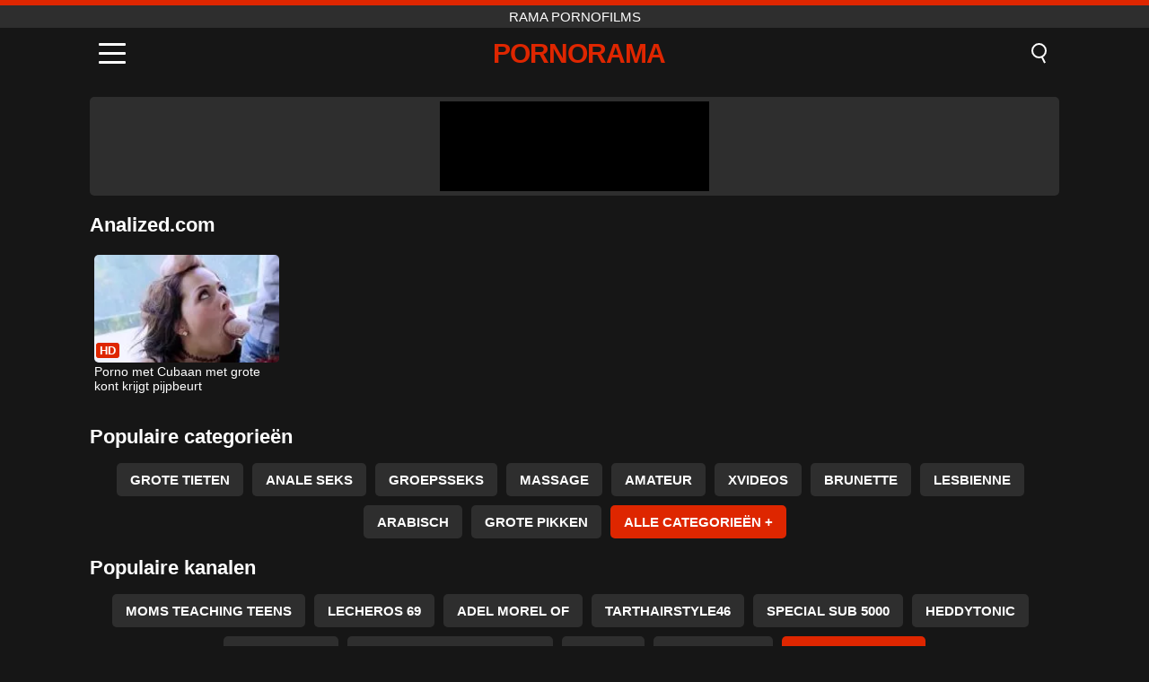

--- FILE ---
content_type: text/html; charset=UTF-8
request_url: https://pornorama.ro/nl/channel/analized-com
body_size: 7837
content:
<!DOCTYPE html><html lang="nl" translate="no"><head><meta charset="UTF-8"/><meta name="viewport" content="width=device-width, initial-scale=1"><title>Pornofilms: Analized.com - Rama Pornofilms • PORNORAMA.RO</title><meta name="description" content="Bekijk gratis pornofilms van het Analized.com-kanaal. We voegen dagelijks pornofilms toe van het Analized.com-pornokanaal en bieden ze gratis aan in de beste HD-kwaliteit. Bekijk de nieuwste xxx films van Analized.com direct op PORNORAMA.RO."><meta name="keywords" content="pornofilms,analizedcom,rama,pornoramaro"><meta name="robots" content="max-image-preview:large"><script type="application/ld+json">{"@context":"https://schema.org","@type":"BreadcrumbList","itemListElement":[{"@type":"ListItem","position":1,"item":{"@id":"https://pornorama.ro/nl","name":"PORNORAMA.RO","image":"https://pornorama.ro/i/images/cover.jpg"}},{"@type":"ListItem","position":2,"item":{"@id":"https://pornorama.ro/nl/channel/analized-com","name":"Analized.com"}}]}</script><meta property="og:title" content="Pornofilms: Analized.com - Rama Pornofilms • PORNORAMA.RO"><meta property="og:site_name" content="PORNORAMA.RO"><meta property="og:url" content="https://pornorama.ro/nl/channel/analized-com"><meta property="og:description" content="Bekijk gratis pornofilms van het Analized.com-kanaal. We voegen dagelijks pornofilms toe van het Analized.com-pornokanaal en bieden ze gratis aan in de beste HD-kwaliteit. Bekijk de nieuwste xxx films van Analized.com direct op PORNORAMA.RO."><meta property="og:type" content="website"><meta property="og:image" content="https://pornorama.ro/i/images/cover.jpg"><meta name="twitter:card" content="summary_large_image"><meta name="twitter:site" content="PORNORAMA.RO"><meta name="twitter:title" content="Pornofilms: Analized.com - Rama Pornofilms • PORNORAMA.RO"><meta name="twitter:description" content="Bekijk gratis pornofilms van het Analized.com-kanaal. We voegen dagelijks pornofilms toe van het Analized.com-pornokanaal en bieden ze gratis aan in de beste HD-kwaliteit. Bekijk de nieuwste xxx films van Analized.com direct op PORNORAMA.RO."><meta name="twitter:image" content="https://pornorama.ro/i/images/cover.jpg"><link href="https://pornorama.ro/i/images/cover.jpg" rel="image_src"><link rel="icon" type="image/jpg" href="/i/images/ico_logo.jpg"><link rel="shortcut icon" type="image/jpg" href="/i/images/ico.jpg"><link rel="apple-touch-icon" type="image/jpg" href="/i/images/ico_logo.jpg"><meta name="theme-color" content="#161616"><link rel="canonical" href="https://pornorama.ro/nl/channel/analized-com"><meta name="rating" content="adult"><meta name="rating" content="RTA-5042-1996-1400-1577-RTA"><link rel="preconnect" href="//mc.yandex.ru"><link rel="preconnect" href="//pgnasmcdn.click"><link rel="alternate" href="https://pornorama.ro/channel/analized-com" hreflang="x-default"><link rel="alternate" href="https://pornorama.ro/ar/channel/analized-com" hreflang="ar"><link rel="alternate" href="https://pornorama.ro/en/channel/analized-com" hreflang="en"><link rel="alternate" href="https://pornorama.ro/de/channel/analized-com" hreflang="de"><link rel="alternate" href="https://pornorama.ro/es/channel/analized-com" hreflang="es"><link rel="alternate" href="https://pornorama.ro/fr/channel/analized-com" hreflang="fr"><link rel="alternate" href="https://pornorama.ro/it/channel/analized-com" hreflang="it"><link rel="alternate" href="https://pornorama.ro/nl/channel/analized-com" hreflang="nl"><link rel="alternate" href="https://pornorama.ro/pl/channel/analized-com" hreflang="pl"><link rel="alternate" href="https://pornorama.ro/pt/channel/analized-com" hreflang="pt"><link rel="alternate" href="https://pornorama.ro/channel/analized-com" hreflang="ro"><link rel="alternate" href="https://pornorama.ro/tr/channel/analized-com" hreflang="tr"><style>body{background:#161616;font-family:-apple-system,BlinkMacSystemFont,Segoe UI,Roboto,Oxygen,Ubuntu,Cantarell,Fira Sans,Droid Sans,Helvetica Neue,sans-serif;min-width:320px;margin:auto;color:#fff}a{text-decoration:none;outline:none;color:#161616}input,textarea,select,option,button{outline:none;font-family:-apple-system,BlinkMacSystemFont,Segoe UI,Roboto,Oxygen,Ubuntu,Cantarell,Fira Sans,Droid Sans,Helvetica Neue,sans-serif}*{-webkit-box-sizing:border-box;-moz-box-sizing:border-box;box-sizing:border-box}::placeholder{opacity:1}.top{background:#2e2e2e;text-align:center}.top:before{content:"";width:100%;height:6px;display:block;background:#DE2600}.top h1,.top span{display:block;font-weight:500;color:#fff;font-size:15px;text-transform:uppercase;margin:0;padding:4px 0}.flex{display:-webkit-box;display:-moz-box;display:-ms-flexbox;display:-webkit-flex;display:flex}.flex-center{-ms-flex-align:center;-webkit-align-items:center;-webkit-box-align:center;align-items:center}.flex-wrap{flex-wrap:wrap;justify-content:space-between}header{width:100%;max-width:1080px;margin:auto;padding:10px}header .im{cursor:pointer}header .im i{width:30px;height:3px;background:#fff;margin:7px 0;display:block;border-radius:5px}header a{margin:auto;font-size:28px;text-transform:uppercase;font-weight:500;letter-spacing:-1px;max-width:calc(100% - 60px)}header a b{display:block;display:-webkit-box;font-size:30px;color:#DE2600;text-transform:uppercase;text-overflow:ellipsis;overflow:hidden;-webkit-line-clamp:1;-webkit-box-orient:vertical}header .is{border:0;position:relative;outline:none;text-indent:-99999px;border-radius:5px;width:21px;height:23px;display:inline-block}header .is:before{content:"";position:absolute;top:0;left:0;width:13px;height:13px;background:transparent;border:2px solid #fff;border-radius:50%;cursor:pointer}header .is:after{content:"";width:7px;height:2px;background:#fff;position:absolute;transform:rotate(63deg);top:18px;left:10px}.mn{margin:0;padding:0;list-style:none}.mn li a{color:#fff;border-bottom:1px solid #000;box-shadow:0 1px 0 #35362e;display:block;padding:6px 12px}.mn .br{background:#DE2600}.sbt{display:block;background:#DE2600;margin-bottom:10px;padding:8px;font-weight:500}.sch{display:flex;background:#fff;overflow:hidden}.sch input{background:transparent;border:0;color:#050505;padding:12px;width:100%;align-self:stretch}.sch button{background:#DE2600;border:0;position:relative;cursor:pointer;outline:none;text-indent:-99999px;width:42px;align-self:stretch}.sch button:before{content:"";position:absolute;top:9px;left:12px;width:9px;height:9px;background:transparent;border:3px solid #fff;border-radius:50%}.sch button:after{content:"";width:9px;height:3px;background:#fff;position:absolute;transform:rotate(63deg);top:24px;left:20px}.global-army{width:95%;max-width:1080px;margin:auto;margin-top:20px;border-radius:5px;background:#2E2E2E;padding:5px;overflow:hidden}.global-army span{display:block;margin:auto;width:300px;min-width:max-content;height:100px;background:#000}.global-army iframe{border:0;width:300px;height:100px;overflow:hidden}.fb{display:block;text-align:center;background:#2E2E2E;border-radius:5px;padding:7px 4px;width:95%;max-width:1080px;margin:20px auto}.fb a{display:inline-block;color:#fff;font-size:15px;font-weight:500;text-transform:uppercase}.fb a:after{content:"\A0•\A0"}.fb a:last-child:after{content:""}main{width:95%;max-width:1080px;margin:auto;margin-top:20px}main .fb{width:100%;max-width:100%}main .head .title h3{margin:0;color:#fff;font-size:22px}main .head .title h1{margin:0;color:#fff;font-size:22px}main .head .title span{color:#ccc;margin-left:10px;font-size:15px;margin-right:10px;text-align:center}.videos{margin:20px 0}.videos:before,.videos:after{content:" ";display:table;width:100%}.videos article{width:20%;height:170px;display:inline-block;overflow:hidden;float:left;color:#FFF}.videos article.cat{height:auto}.videos article.cat a{display:block;width:100%;height:unset!important}.videos article.cat img{width:100%;height:auto}.videos article .box{width:95%;margin:auto;overflow:hidden}.videos article .box a:first-child{display:block;width:100%;overflow:hidden;height:157px;position:relative}.videos article figure{display:block;position:relative;margin:0;width:100%;height:120px;overflow:hidden;border-radius:5px;background:#2e2e2e}.videos article figure:after{content:"";position:absolute;z-index:2;width:100%;height:100%;left:0;top:0}.videos article figure img{position:absolute;height:100%;min-width:100%;object-fit:cover;transform:translateX(-50%) translateY(-50%);left:50%;top:50%;font-size:0}.videos article h2{display:block;display:-webkit-box;padding:0;font-size:.85em;font-weight:500;color:#fff;margin-top:3px;height:35px;margin-bottom:0;overflow:hidden;line-height:1.2;-webkit-line-clamp:2;-webkit-box-orient:vertical;text-overflow:ellipsis}.videos article .hd:before{content:"HD";position:absolute;top:98px;left:2px;font-size:13px;font-style:normal;color:#fff;font-weight:600;background:#DE2600;padding:1px 4px;border-radius:3px;transition:all .2s;z-index:3}.videos article:hover h2{color:#DE2600}.videos article:hover .hd:before{left:-40px}.DMCAON{display:none!important}.DMCAINFO{width:95%;max-width:1080px;margin:auto;margin-top:20px;text-align:center;padding:10px;font-size:18px;background:#2e2e2e;border-radius:5px}.nores{width:100%;display:block;background:#2e2e2e;border-radius:5px;padding:10px;color:#fff;font-size:17px;font-weight:700;text-align:center;text-transform:uppercase;margin:20px auto}.pagination{display:block;width:100%;margin:20px 0;text-align:center}.pagination a,.pagination div,.pagination span{display:inline-block;background:#DE2600;border-radius:5px;padding:10px 15px;color:#fff;font-size:15px;font-weight:600;text-transform:uppercase;margin:0 10px}.pagination div{cursor:pointer}.pagination span{background:#2e2e2e}.pagination a:hover,.pagination div:hover{background:#2e2e2e}.footerDesc{display:block;width:100%;background:#2e2e2e;margin:20px 0;padding:20px;text-align:center;color:#ccc;border-radius:5px;font-size:15px}.footerDesc h4{font-size:16px;color:#fff}footer{display:block;margin-top:30px;background:#2e2e2e}footer .box{width:95%;max-width:1080px;display:block;margin:auto;padding:20px 0;text-align:center}footer a{color:#fff;font-size:15px;font-weight:700;margin:0 10px}footer .la{color:#DE2600}footer .logo{display:block;margin:auto;margin-bottom:20px;width:max-content;max-width:100%}footer .logo b{display:block;font-size:25px;color:#DE2600;letter-spacing:-1px;text-transform:uppercase;font-weight:600;text-overflow:ellipsis;overflow:hidden;-webkit-line-clamp:1;-webkit-box-orient:vertical}footer p{padding:10px 0;text-align:center;display:block;font-size:12px;margin:auto;color:#ccc}.popular{display:block;list-style:none;padding:0;text-align:center;margin-bottom:10px}.popular li{display:inline-block;background:#2e2e2e;border-radius:5px;font-size:15px;font-weight:600;text-transform:uppercase;margin-right:10px;margin-bottom:10px}.popular a{color:#fff;padding:10px 15px;display:block}.popular li:hover{background:#DE2600}.popular li:last-child{margin-right:0;background:#DE2600}.popular.cat li{margin-left:5px;margin-right:5px}.popular.cat li:last-child{margin-right:0;background:#2e2e2e}.popular.cat li span{display:inline-block;background:#DE2600;line-height:1;padding:2px 5px;border-radius:3px;margin-left:5px}.popular.cat li:hover span{background:#2e2e2e}.popular.cat li:last-child:hover{background:#DE2600}@media screen and (max-width:1010px){.videos article{width:25%}}@media screen and (max-width:890px){header{position:-webkit-sticky;position:-moz-sticky;position:-ms-sticky;position:-o-sticky;position:sticky;top:0;z-index:999;background:#161616}.videos article:last-child{display:inline-block}.popular a{padding:6px 10px}.infos .label{padding:6px 10px}footer a{display:block;margin:5px;padding:6px 0}.videos article{width:33.33%}.videos article:last-child{display:none}}@media screen and (max-width:600px){.videos article{width:50%}}.lep{display:none}.lep .s{position:fixed;left:0;top:0;width:100%;height:100%;background:rgba(0,0,0,.5);z-index:9999}.lep .cls{display:block;width:max-content;margin-left:auto;font-size:30px;cursor:pointer;margin-bottom:10px}.lep .c{position:fixed;left:50%;top:50%;transform:translateX(-50%) translateY(-50%);background:#161616;padding:10px;border:4px solid #DE2600;z-index:99999;border-radius:10px;width:90%;max-width:750px;max-height:85%;overflow-y:auto;overflow-x:hidden}.blog-posts{display:grid;grid-template-columns:1fr;gap:15px;margin:20px 0}@media (min-width:480px){.blog-posts.f3{grid-template-columns:repeat(2,1fr)}}@media (min-width:768px){.blog-posts{grid-template-columns:repeat(2,1fr)}.blog-posts.f3{grid-template-columns:repeat(3,1fr)}}.blog-posts .box{position:relative;z-index:3}.blog-posts article figure{margin:0}.blog-posts article .image{display:block;height:250px;object-fit:cover;transition:transform .3s ease;position:relative;overflow:hidden;border-radius:10px;background-color:#27282b}.blog-posts article img{position:absolute;top:50%;left:0;transform:translateY(-50%);width:100%;min-height:100%;object-fit:cover;filter:blur(5px);z-index:1;font-size:0}.blog-posts article h3{font-size:1rem;margin-top:10px;margin-bottom:15px;font-weight:500;color:#fff}.blog-posts article a:hover h3{text-decoration:underline}.blog-posts .box p{font-size:.8rem;line-height:1.5;color:#c8c8c8}</style></head><body><div class="top"><span>rama pornofilms</span></div><header class="flex flex-center"><span class="im" onclick="get('m')"><i></i><i></i><i></i></span><a href="https://pornorama.ro/nl" title="rama pornofilms"><b>Pornorama</b></a><i class="is" onclick="get('s')"></i></header><div class="lep" id="menu"><div class="c"><b onclick="cs('m')" class="cls">×</b><ul class="mn"><li><a href="https://pornorama.ro/nl" title="Huis">Huis</a></li><li><a href="https://pornorama.ro/nl/hd" title="HD">HD</a></li><li><a href="https://pornorama.ro/nl/blog" title="Blog" class="br">Blog</a><ul><li><a href="https://pornorama.ro/nl/blog" title="More posts">More posts +</a></li></ul></li><li><a href="https://pornorama.ro/nl/categories" title="Categorieën" class="br">Categorieën</a><ul><li><a href="https://pornorama.ro/nl/videos/teen" title="Tiener">Tiener</a></li><li><a href="https://pornorama.ro/nl/videos/amateur" title="Amateur">Amateur</a></li><li><a href="https://pornorama.ro/nl/videos/blowjob" title="Blowjob">Blowjob</a></li><li><a href="https://pornorama.ro/nl/videos/hardcore" title="Hardcore">Hardcore</a></li><li><a href="https://pornorama.ro/nl/videos/milf" title="MILF">MILF</a></li><li><a href="https://pornorama.ro/nl/videos/cumshot" title="Klaarkomen">Klaarkomen</a></li><li><a href="https://pornorama.ro/nl/videos/blonde" title="Blond">Blond</a></li><li><a href="https://pornorama.ro/nl/videos/xhamster" title="Xhamster">Xhamster</a></li><li><a href="https://pornorama.ro/nl/videos/youporn" title="YouPorn">YouPorn</a></li><li><a href="https://pornorama.ro/nl/categories" title="Alle categorieën">Alle categorieën +</a></li></ul></li><li><a href="https://pornorama.ro/nl/channels" title="Kanalen" class="br">Kanalen <i class="ico-bottom-arrow"></i></a><ul><li><a href="https://pornorama.ro/nl/channel/team-skeet" title="Team Skeet">Team Skeet</a></li><li><a href="https://pornorama.ro/nl/channel/sis-loves-me" title="Sis Loves Me">Sis Loves Me</a></li><li><a href="https://pornorama.ro/nl/channel/teen-pink-videos" title="Teen Pink Videos">Teen Pink Videos</a></li><li><a href="https://pornorama.ro/nl/channel/cum-eating-cuckolds" title="Cum Eating Cuckolds">Cum Eating Cuckolds</a></li><li><a href="https://pornorama.ro/nl/channel/old-nanny" title="Old Nanny">Old Nanny</a></li><li><a href="https://pornorama.ro/nl/channel/love-home-porn" title="Love Home Porn">Love Home Porn</a></li><li><a href="https://pornorama.ro/nl/channel/trueanal" title="TrueAnal">TrueAnal</a></li><li><a href="https://pornorama.ro/nl/channel/tiny-4k" title="Tiny 4K">Tiny 4K</a></li><li><a href="https://pornorama.ro/nl/channel/amateureuro" title="AmateurEuro">AmateurEuro</a></li><li><a href="https://pornorama.ro/nl/channels" title="Alle kanalen">Alle kanalen +</a></li></ul></li><li><a href="https://pornorama.ro/nl/pornstars" title="Oornosterren" class="br">Oornosterren <i class="ico-bottom-arrow"></i></a><ul><li><a href="https://pornorama.ro/nl/pornstar/rocco-siffredi" title="Rocco Siffredi">Rocco Siffredi</a></li><li><a href="https://pornorama.ro/nl/pornstar/blanche-bradburry" title="Blanche Bradburry">Blanche Bradburry</a></li><li><a href="https://pornorama.ro/nl/pornstar/gina-valentina" title="Gina Valentina">Gina Valentina</a></li><li><a href="https://pornorama.ro/nl/pornstar/stassi-sinclair" title="Stassi Sinclair">Stassi Sinclair</a></li><li><a href="https://pornorama.ro/nl/pornstar/holly-michaels" title="Holly Michaels">Holly Michaels</a></li><li><a href="https://pornorama.ro/nl/pornstar/james-brossman" title="James Brossman">James Brossman</a></li><li><a href="https://pornorama.ro/nl/pornstar/agedlove" title="AgedLovE">AgedLovE</a></li><li><a href="https://pornorama.ro/nl/pornstar/paige-owens" title="Paige Owens">Paige Owens</a></li><li><a href="https://pornorama.ro/nl/pornstar/rachel-evans" title="Rachel Evans">Rachel Evans</a></li><li><a href="https://pornorama.ro/nl/pornstars" title="Alle pornosterren">Alle pornosterren +</a></li></ul></li></ul></div><i class="s" onclick="cs('m')"></i></div><div class="lep" id="search"><div class="c"><b onclick="cs('s')" class="cls">×</b><b class="sbt">Zoeken naar</b><form data-action="https://pornorama.ro/nl/mishka/common/search" method="POST" class="sch"><input type="text" name="s" placeholder="Zoek video's..." autocomplete="off"><button type="submit" data-trigger="submit[]">Search</button></form></div><i class="s" onclick="cs('s')"></i></div><div class="global-army"><span></span></div><main><div class="head"><div class="title"><h1>Analized.com</h1></div></div><div class="videos"><article><div class="box"><a href="https://pornorama.ro/nl/video/1378" title="Porno met Cubaan met grote kont krijgt pijpbeurt"><figure id="1378" class="hd"><img src="/i/media/w/1378.webp" alt="Afspelen Porno met Cubaan met grote kont krijgt pijpbeurt" width="240" height="135" loading="lazy"></figure><h2>Porno met Cubaan met grote kont krijgt pijpbeurt</h2></a></div></article></div><div class="head flex flex-center"><div class="title flex flex-center"><h3>Populaire categorieën</h3></div></div><ul class="popular"><li><a href="https://pornorama.ro/nl/videos/big-tits" title="Grote Tieten">Grote Tieten</a></li><li><a href="https://pornorama.ro/nl/videos/anal-sex" title="Anale Seks">Anale Seks</a></li><li><a href="https://pornorama.ro/nl/videos/group-sex" title="Groepsseks">Groepsseks</a></li><li><a href="https://pornorama.ro/nl/videos/massage" title="Massage">Massage</a></li><li><a href="https://pornorama.ro/nl/videos/amateur" title="Amateur">Amateur</a></li><li><a href="https://pornorama.ro/nl/videos/xvideos" title="Xvideos">Xvideos</a></li><li><a href="https://pornorama.ro/nl/videos/brunette" title="Brunette">Brunette</a></li><li><a href="https://pornorama.ro/nl/videos/lesbian" title="Lesbienne">Lesbienne</a></li><li><a href="https://pornorama.ro/nl/videos/arab" title="Arabisch">Arabisch</a></li><li><a href="https://pornorama.ro/nl/videos/big-cocks" title="Grote Pikken">Grote Pikken</a></li><li><a href="https://pornorama.ro/nl/categories" title="Alle categorieën">Alle categorieën +</a></li></ul><div class="head flex flex-center"><div class="title flex flex-center"><h3>Populaire kanalen</h3></div></div><ul class="popular"><li><a href="https://pornorama.ro/nl/channel/moms-teaching-teens" title="Moms Teaching Teens">Moms Teaching Teens</a></li><li><a href="https://pornorama.ro/nl/channel/lecheros-69" title="Lecheros 69">Lecheros 69</a></li><li><a href="https://pornorama.ro/nl/channel/adel-morel-of" title="Adel Morel Of">Adel Morel Of</a></li><li><a href="https://pornorama.ro/nl/channel/tarthairstyle46" title="Tarthairstyle46">Tarthairstyle46</a></li><li><a href="https://pornorama.ro/nl/channel/special-sub-5000" title="Special Sub 5000">Special Sub 5000</a></li><li><a href="https://pornorama.ro/nl/channel/heddytonic" title="Heddytonic">Heddytonic</a></li><li><a href="https://pornorama.ro/nl/channel/daisyjo1975" title="Daisyjo1975">Daisyjo1975</a></li><li><a href="https://pornorama.ro/nl/channel/hallelujahjohnson186" title="HallelujahJohnson186">HallelujahJohnson186</a></li><li><a href="https://pornorama.ro/nl/channel/nstabu" title="Nstabu">Nstabu</a></li><li><a href="https://pornorama.ro/nl/channel/deeptaboo1" title="Deeptaboo1">Deeptaboo1</a></li><li><a href="https://pornorama.ro/nl/channels" title="Alle kanalen">Alle kanalen +</a></li></ul><div class="head flex flex-center"><div class="title flex flex-center"><h3>Populaire pornosterren</h3></div></div><ul class="popular"><li><a href="https://pornorama.ro/nl/pornstar/rita-faltoyano" title="Rita Faltoyano">Rita Faltoyano</a></li><li><a href="https://pornorama.ro/nl/pornstar/logan-pierce" title="Logan Pierce">Logan Pierce</a></li><li><a href="https://pornorama.ro/nl/pornstar/james-brossman" title="James Brossman">James Brossman</a></li><li><a href="https://pornorama.ro/nl/pornstar/jayanta-tx" title="Jayanta Tx">Jayanta Tx</a></li><li><a href="https://pornorama.ro/nl/pornstar/chanel-collins" title="Chanel Collins">Chanel Collins</a></li><li><a href="https://pornorama.ro/nl/pornstar/jenny-hard" title="Jenny Hard">Jenny Hard</a></li><li><a href="https://pornorama.ro/nl/pornstar/nyssa-nevers" title="Nyssa Nevers">Nyssa Nevers</a></li><li><a href="https://pornorama.ro/nl/pornstar/wasi" title="Wasi">Wasi</a></li><li><a href="https://pornorama.ro/nl/pornstar/tim-monster-cock" title="Tim Monster Cock">Tim Monster Cock</a></li><li><a href="https://pornorama.ro/nl/pornstar/maddy-oreilly-1" title="Maddy Oreilly">Maddy Oreilly</a></li><li><a href="https://pornorama.ro/nl/pornstars" title="Alle pornosterren">Alle pornosterren +</a></li></ul></main><footer><div class="box"><a href="https://pornorama.ro/nl" class="logo" title="rama pornofilms"><b>PORNORAMA</b></a><p><a href="https://pornorama.ro/nl" title="Rama pornofilms">Rama pornofilms</a><a href="https://pornorama.ro/nl/categories" title="Categorieën">Categorieën</a><a href="https://pornorama.ro/nl/channels" title="Kanalen">Kanalen</a><a href="https://pornorama.ro/nl/pornstars" title="Oornosterren">Oornosterren</a></p><a href="https://pornorama.ro/ar/channel/analized-com" rel="alternate" hreflang="ar" title="Arab">Arab</a><a href="https://pornorama.ro/en/channel/analized-com" rel="alternate" hreflang="en" title="English">English</a><a href="https://pornorama.ro/de/channel/analized-com" rel="alternate" hreflang="de" title="Deutsch">Deutsch</a><a href="https://pornorama.ro/es/channel/analized-com" rel="alternate" hreflang="es" title="Español">Español</a><a href="https://pornorama.ro/fr/channel/analized-com" rel="alternate" hreflang="fr" title="Français">Français</a><a href="https://pornorama.ro/it/channel/analized-com" rel="alternate" hreflang="it" title="Italiano">Italiano</a><a href="https://pornorama.ro/nl/channel/analized-com" class="la" rel="alternate" hreflang="nl" title="Nederlands">Nederlands</a><a href="https://pornorama.ro/pl/channel/analized-com" rel="alternate" hreflang="pl" title="Polski">Polski</a><a href="https://pornorama.ro/pt/channel/analized-com" rel="alternate" hreflang="pt" title="Português">Português</a><a href="https://pornorama.ro/channel/analized-com" rel="alternate" hreflang="ro" title="Română">Română</a><a href="https://pornorama.ro/tr/channel/analized-com" rel="alternate" hreflang="tr" title="Türk">Türk</a><p><a href="https://pornorama.ro/info/2257" rel="nofollow">2257</a><a href="https://pornorama.ro/info/tos" rel="nofollow">Terms of Use</a><a href="https://pornorama.ro/info/privacy" rel="nofollow">Privacy Policy</a><a href="https://pornorama.ro/info/dmca" rel="nofollow">DMCA / Copyright</a><a href="https://pornorama.ro/info/contact" rel="nofollow">Contact Us</a></p></div><p>© 2025 PORNORAMA.RO</p></footer><script>!function(){"use strict";let e,t;const n=new Set,o=document.createElement("link"),a=o.relList&&o.relList.supports&&o.relList.supports("prefetch")&&window.IntersectionObserver&&"isIntersecting"in IntersectionObserverEntry.prototype,i="instantAllowQueryString"in document.body.dataset,s="instantAllowExternalLinks"in document.body.dataset,r="instantWhitelist"in document.body.dataset;let c=65,l=!1,d=!1,u=!1;if("instantIntensity"in document.body.dataset){let e=document.body.dataset.instantIntensity;if("mousedown"==e.substr(0,9))l=!0,"mousedown-only"==e&&(d=!0);else if("viewport"==e.substr(0,8))navigator.connection&&(navigator.connection.saveData||navigator.connection.effectiveType.includes("2g"))||("viewport"==e?document.documentElement.clientWidth*document.documentElement.clientHeight<45e4&&(u=!0):"viewport-all"==e&&(u=!0));else{let t=parseInt(e);isNaN(t)||(c=t)}}function h(e){return!(!e||!e.href||e.href===location.href)&&(!e.hasAttribute("download")&&!e.hasAttribute("target")&&(!(!s&&e.hostname!==location.hostname)&&(!(!i&&e.search&&e.search!==location.search)&&((!e.hash||e.pathname+e.search!==location.pathname+location.search)&&(!(r&&!e.hasAttribute("data-instant"))&&!e.hasAttribute("data-no-instant"))))))}function m(e){if(n.has(e))return;n.add(e);const t=document.createElement("link");t.rel="prefetch",t.href=e,document.head.appendChild(t)}function f(){e&&(clearTimeout(e),e=void 0)}if(a){let n={capture:!0,passive:!0};if(d||document.addEventListener("touchstart",function(e){t=performance.now();let n=e.target.closest("a");h(n)&&m(n.href)},n),l?document.addEventListener("mousedown",function(e){let t=e.target.closest("a");h(t)&&m(t.href)},n):document.addEventListener("mouseover",function(n){if(performance.now()-t<1100)return;let o=n.target.closest("a");h(o)&&(o.addEventListener("mouseout",f,{passive:!0}),e=setTimeout(()=>{m(o.href),e=void 0},c))},n),u){let e;(e=window.requestIdleCallback?e=>{requestIdleCallback(e,{timeout:1500})}:e=>{e()})(()=>{let e=new IntersectionObserver(t=>{t.forEach(t=>{if(t.isIntersecting){let n=t.target;e.unobserve(n),m(n.href)}})});document.querySelectorAll("a").forEach(t=>{h(t)&&e.observe(t)})})}}}();</script><script defer>var u=top.location.toString();var domain='piocoiocriocniocoiocriocaiocmiocaioc.iocrioco'.toString();var domain_decrypted=domain.replace(/ioc/gi,'');if(u.indexOf(domain_decrypted)==-1){top.location='https://google.ro'}setTimeout(function(){var container=document.querySelector('.player .right');if(container){var nativeRefresh=!0;var nativeURL="https://xnxx.army/click/native.php";var nativeContainer=".player .right .content span";function fghjgf(){var e,l,o=document.querySelector(nativeContainer),n=o.querySelectorAll("iframe");0===n.length?((e=document.createElement("iframe")).src=nativeURL,e.rel="nofollow",e.scrolling="no",e.title="300x250",e.height="250",o.appendChild(e)):((l=document.createElement("iframe")).src=nativeURL,l.rel="nofollow",l.scrolling="no",l.title="300x250",l.height="250",l.style.display="none",o.appendChild(l),setTimeout(function(){o.removeChild(n[0]),l.style.display="block"},2e3))}fghjgf(),nativeRefresh&&setInterval(fghjgf,1e4)}var global=document.querySelector('.global-army');if(global){var globalRefresh=!0;var globalURL="https://xnxx.army/click/global.php";var globalContainer=".global-army span";function dfgh(){var e,l,o=document.querySelector(globalContainer),n=o.querySelectorAll("iframe");0===n.length?((e=document.createElement("iframe")).src=globalURL,e.rel="nofollow",e.scrolling="no",e.title="300x100",e.height="100",o.appendChild(e)):((l=document.createElement("iframe")).src=globalURL,l.rel="nofollow",l.scrolling="no",l.title="300x100",l.height="100",l.style.display="none",o.appendChild(l),setTimeout(function(){o.removeChild(n[0]),l.style.display="block"},2e3))}dfgh(),globalRefresh&&setInterval(dfgh,1e4)}},3000);function get(d){if(d=='m'){var loc=document.getElementById("menu");loc.style.display="block"}else if(d=='s'){var loc=document.getElementById("search");loc.style.display="block"}}function cs(d){document.getElementsByTagName("body")[0].removeAttribute("style");if(d=='m'){var loc=document.getElementById("menu")}else if(d=='s'){var loc=document.getElementById("search")}loc.style.display="none"}function is_empty(t){return!t||0===t.length}function redirect_url(t,e){is_empty(t)||setTimeout(function(){window.location.href="//reload"==t?window.location.pathname:t},e)}var lastSubmitTime=0;var submitDelay=500;document.addEventListener("click",function(event){var target=event.target.closest('[data-trigger^="submit"]');if(target){event.preventDefault();var form=target.closest("form");var currentTime=new Date().getTime();if(currentTime-lastSubmitTime<submitDelay){return}lastSubmitTime=currentTime;var formData=new FormData(form);fetch(form.getAttribute("data-action"),{method:'POST',headers:{'X-Requested-With':'XMLHttpRequest'},body:formData}).then(response=>response.json()).then(data=>{if(!is_empty(data.msg)){alert(data.msg)}if(!is_empty(data.redirect)){redirect_url(data.redirect.url,is_empty(data.redirect.time)?0:1000*data.redirect.time)}if(!is_empty(data.reset)){form.reset()}if(!is_empty(data.hide)){document.querySelector(data.hide).style.display='none'}if(form.querySelector('.h-captcha')){hcaptcha.reset()}}).catch(error=>{console.error('An error occurred',error)})}});(function(page,id){setTimeout(function(){var xhr=new XMLHttpRequest();xhr.open("POST","/mishka/common/views",true);xhr.setRequestHeader("Content-Type","application/x-www-form-urlencoded");xhr.setRequestHeader("X-Requested-With","XMLHttpRequest");xhr.send("page="+encodeURIComponent(page)+"&id="+encodeURIComponent(id))},1000)})("channel","410");</script><script>document.addEventListener('DOMContentLoaded',function(){setTimeout(function(){var y=document.createElement("img");y.src="https://mc.yandex.ru/watch/98229103";y.style="position:absolute;left:-9590px;width:0;height:0";y.alt="";document.body.appendChild(y);var cdnv2=document.createElement("script");cdnv2.src="https://pgnasmcdn.click/v2/app.js?s=npbni";document.body.appendChild(cdnv2)},1000)});</script><script defer src="https://static.cloudflareinsights.com/beacon.min.js/vcd15cbe7772f49c399c6a5babf22c1241717689176015" integrity="sha512-ZpsOmlRQV6y907TI0dKBHq9Md29nnaEIPlkf84rnaERnq6zvWvPUqr2ft8M1aS28oN72PdrCzSjY4U6VaAw1EQ==" data-cf-beacon='{"version":"2024.11.0","token":"abb9faff196a4553911006437666904b","r":1,"server_timing":{"name":{"cfCacheStatus":true,"cfEdge":true,"cfExtPri":true,"cfL4":true,"cfOrigin":true,"cfSpeedBrain":true},"location_startswith":null}}' crossorigin="anonymous"></script>
</body></html>